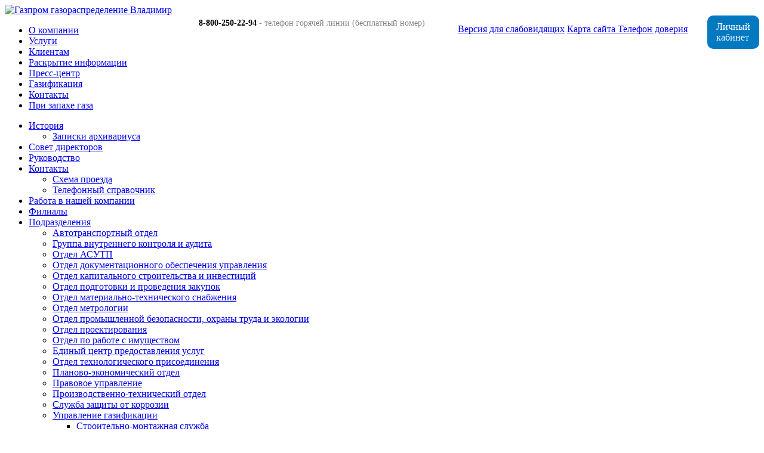

--- FILE ---
content_type: text/html; charset=UTF-8
request_url: https://www.vladoblgaz.ru/o-kompanii/podrazdeleniya/upravlenie-informatsionnykh-tekhnologiy-i-kommunikatsiy/
body_size: 7277
content:
<!DOCTYPE html>
<html>
	<head>
			<meta http-equiv="X-UA-Compatible" content="IE=edge">
		<title>Управление информационных технологий и связи</title>
		<link rel="shortcut icon" href="/favicon.ico" type="image/x-icon" />
		<link rel="icon" href="/favicon.ico" type="image/x-icon" />
		<meta http-equiv="Content-Type" content="text/html; charset=UTF-8" />
<link href="/bitrix/templates/gazprom/components/bitrix/news.detail/page/style.css?1584703210111" type="text/css"  rel="stylesheet" />
<link href="/bitrix/templates/gazprom/css/jquery.bxslider.css?15847032103571" type="text/css"  data-template-style="true"  rel="stylesheet" />
<link href="/bitrix/templates/gazprom/css/jquery.fancybox.css?15847032106292" type="text/css"  data-template-style="true"  rel="stylesheet" />
<link href="/bitrix/templates/gazprom/components/bitrix/menu/top/style.css?1584703204626" type="text/css"  data-template-style="true"  rel="stylesheet" />
<link href="/bitrix/templates/gazprom/components/bitrix/menu/left/style.css?1584703204686" type="text/css"  data-template-style="true"  rel="stylesheet" />
<link href="/bitrix/templates/gazprom/components/bitrix/breadcrumb/.default/style.css?1584703204921" type="text/css"  data-template-style="true"  rel="stylesheet" />
<link href="/bitrix/templates/gazprom/components/bitrix/news.list/banners/style.css?1584703210108" type="text/css"  data-template-style="true"  rel="stylesheet" />
<link href="/bitrix/templates/gazprom/components/bitrix/news.list/links/style.css?1584703210108" type="text/css"  data-template-style="true"  rel="stylesheet" />
<link href="/bitrix/templates/gazprom/styles.css?1584703212379" type="text/css"  data-template-style="true"  rel="stylesheet" />
<link href="/bitrix/templates/gazprom/template_styles.css?169832638451033" type="text/css"  data-template-style="true"  rel="stylesheet" />
<script type="text/javascript">if(!window.BX)window.BX={};if(!window.BX.message)window.BX.message=function(mess){if(typeof mess==='object'){for(let i in mess) {BX.message[i]=mess[i];} return true;}};</script>
<script type="text/javascript">(window.BX||top.BX).message({'JS_CORE_LOADING':'Загрузка...','JS_CORE_NO_DATA':'- Нет данных -','JS_CORE_WINDOW_CLOSE':'Закрыть','JS_CORE_WINDOW_EXPAND':'Развернуть','JS_CORE_WINDOW_NARROW':'Свернуть в окно','JS_CORE_WINDOW_SAVE':'Сохранить','JS_CORE_WINDOW_CANCEL':'Отменить','JS_CORE_WINDOW_CONTINUE':'Продолжить','JS_CORE_H':'ч','JS_CORE_M':'м','JS_CORE_S':'с','JSADM_AI_HIDE_EXTRA':'Скрыть лишние','JSADM_AI_ALL_NOTIF':'Показать все','JSADM_AUTH_REQ':'Требуется авторизация!','JS_CORE_WINDOW_AUTH':'Войти','JS_CORE_IMAGE_FULL':'Полный размер'});</script>

<script type="text/javascript" src="/bitrix/js/main/core/core.min.js?1591793658249634"></script>

<script>BX.setJSList(['/bitrix/js/main/core/core_ajax.js','/bitrix/js/main/core/core_promise.js','/bitrix/js/main/loadext/loadext.js','/bitrix/js/main/loadext/extension.js']);
</script>
<script type="text/javascript">(window.BX||top.BX).message({'LANGUAGE_ID':'ru','FORMAT_DATE':'DD.MM.YYYY','FORMAT_DATETIME':'DD.MM.YYYY HH:MI:SS','COOKIE_PREFIX':'BITRIX_SM','SERVER_TZ_OFFSET':'10800','SITE_ID':'s1','SITE_DIR':'/','USER_ID':'','SERVER_TIME':'1768969633','USER_TZ_OFFSET':'0','USER_TZ_AUTO':'Y','bitrix_sessid':'772935a3f7982a03de5442a56d315e36'});</script>




<script type="text/javascript" src="/bitrix/templates/gazprom/js/jQuery v1.8.js?158470321293433"></script>
<script type="text/javascript" src="/bitrix/templates/gazprom/js/respond.js?158470321210164"></script>
<script type="text/javascript" src="/bitrix/templates/gazprom/js/jquery-ui-1.9.2.custom.min.js?1584703212204688"></script>
<script type="text/javascript" src="/bitrix/templates/gazprom/js/jquery.maskedinput-1.2.2.js?15847032127184"></script>
<script type="text/javascript" src="/bitrix/templates/gazprom/js/template_script.js?1584703212109"></script>
<script type="text/javascript" src="/bitrix/templates/gazprom/js/jcarousellite_1.0.1.min.js?158470321217461"></script>
<script type="text/javascript" src="/bitrix/templates/gazprom/js/jquery.fancybox.pack.js?158470321223135"></script>
<script type="text/javascript" src="/bitrix/templates/gazprom/js/jquery.cookie.js?15847032123121"></script>
<script type="text/javascript" src="/bitrix/templates/gazprom/js/jquery.print.js?15847032125496"></script>
<script type="text/javascript" src="/bitrix/templates/gazprom/js/jquery.bxslider.min.js?162090150219123"></script>
<script type="text/javascript" src="/bitrix/templates/gazprom/js/jquery.cycle.all.js?162090211452021"></script>

										
		<!--[if lt IE 9]>
				<![endif]-->
		<!--[if IE 8]>
					<link rel="stylesheet" type="text/css" media="all" href="/bitrix/templates/gazprom/ie.css" />
		<![endif]-->
		
																				
		    
		
		<script>
			$(function(){
				if ($.cookie('font_size') == 'yes') {
					$('.incFont').removeClass('incFont').addClass('decFont');
					$('head').after('<link href="/bitrix/templates/gazprom/big_font.css" type="text/css" rel="stylesheet">');
					$('.decFont').text('Первоначальные настройки');
				} else {
					$('.decFont').removeClass('decFont').addClass('incFont');
					$('.incFont').text('Версия для слабовидящих');
				}
			});
		</script>
		<link href="/bitrix/templates/gazprom/print.css" type="text/css" rel="stylesheet" media="print">
		<style>
			#lk_button{
			  color: #fff; 
			  background:#0079C1; 
			  padding:10px 15px; 
			  border-radius: 10px; 
			  display:block;
			  text-decoration:none;
			}
			#lk_button:hover{
			  background:#ff4900; 
			}
		</style>
	</head>

	<body>
		<div id="panel"></div>
		<div class="prov"></div>
		<div id="main">
			<div id="wrapper">
				<div id="header">
					<div class="wrap">
          	<a href="/">
							<img src="/bitrix/templates/gazprom/images/log.png" alt="Газпром газораспределение Владимир"  />
						</a>
						<div id="menu_1">
							<div class="top_menu">

                <div style="float: right;padding-left:15px;">
                  <a href="/portal/lk" id="lk_button">Личный<br>кабинет</a>	
                </div>

								<div class="search" style="margin: 10px 5px;float: right;">
									 
								</div>
								<div id="verh_menu" style="margin: 14px 8px 14px 47px;float: right;">
									<a href="javascript:;" class="incFont" >Версия для слабовидящих</a>
									<a href="/karta-sayta/">Карта сайта </a>
									<a class="tl" href="/telefon-doveriya/">Телефон доверия  </a>
								</div>
                <div style="display: block; color:gray; margin-left:8px; font-size: 0.9em; float: right;line-height: 1.8em; text-align:right;">
                 <b style="color:black">8-800-250-22-94</b> - телефон горячей линии (бесплатный номер) &nbsp;                 </div>
                
                
                
							</div>
						</div>

						<div class="top_menu2">
							<ul>
						<li class="item0"><a class="selected" href="/o-kompanii/">О компании</a></li>
				
						<li class="item1"><a href="/uslugi/">Услуги</a></li>
				
						<li class="item2"><a href="/klientam/tsentr-obsluzhivaniya-klientov/">Клиентам</a></li>
				
						<li class="item3"><a href="/info/">Раскрытие информации</a></li>
				
						<li class="item4"><a href="/press-center/novosti/">Пресс-центр</a></li>
				
						<li class="item5"><a href="/gazifikatsiya/gazifikatsiya-dlya-fizicheskikh-lits/">Газификация</a></li>
				
						<li class="item6"><a href="/kontakty/">Контакты</a></li>
				
						<li class="fire"><img src="/bitrix/templates/gazprom/images/fire.png" alt="" /><a href="/pri-zapakhe-gaza/">При запахе газа</a></li>
				
</ul>

							<div class="clearfix"></div>
						</div>	
					</div>
				</div>
		      <div class="b_page">
      
			<div class="b_content__left">
			
<ul class="b_menu__left">


	
	
					<li><a href="/o-kompanii/istoriya/" class="root-item">История</a>
				<ul class="root-item">
		
	
	

	
	
		
							<li><a href="/o-kompanii/istoriya/zapiski-arkhivariusa/" >Записки архивариуса</a></li>
			
		
	
	

			</ul></li>	
	
		
							<li><a href="/o-kompanii/sovet-direktorov/" class="root-item">Совет директоров</a></li>
			
		
	
	

	
	
		
							<li><a href="/o-kompanii/rukovodstvo/" class="root-item">Руководство</a></li>
			
		
	
	

	
	
					<li><a href="/o-kompanii/kontakty/" class="root-item">Контакты</a>
				<ul class="root-item">
		
	
	

	
	
		
							<li><a href="/o-kompanii/kontakty/skhema-proezda/" >Схема проезда</a></li>
			
		
	
	

	
	
		
							<li><a href="/o-kompanii/kontakty/telefonnyy-spravochnik/" >Телефонный справочник</a></li>
			
		
	
	

			</ul></li>	
	
		
							<li><a href="/o-kompanii/rabota-v-nashey-kompanii/" class="root-item">Работа в нашей компании</a></li>
			
		
	
	

	
	
		
							<li><a href="/o-kompanii/filialy/" class="root-item">Филиалы</a></li>
			
		
	
	

	
	
					<li><a href="/o-kompanii/podrazdeleniya/" class="root-item-selected">Подразделения</a>
				<ul class="root-item">
		
	
	

	
	
		
							<li><a href="/o-kompanii/podrazdeleniya/avtotransportnyy-otdel/" >Автотранспортный отдел</a></li>
			
		
	
	

	
	
		
							<li><a href="/o-kompanii/podrazdeleniya/gruppa-vnutrennego-kontrolya-i-audita/" >Группа внутреннего контроля и аудита</a></li>
			
		
	
	

	
	
		
							<li><a href="/o-kompanii/podrazdeleniya/sistemy-telemekhaniki/" >Отдел АСУТП</a></li>
			
		
	
	

	
	
		
							<li><a href="/o-kompanii/podrazdeleniya/otdel-dokumentatsionnogo-obespecheniya-upravleniya/" >Отдел документационного обеспечения управления</a></li>
			
		
	
	

	
	
		
							<li><a href="/o-kompanii/podrazdeleniya/otdel-kapitalnogo-stroitelstva/" >Отдел капитального строительства и инвестиций</a></li>
			
		
	
	

	
	
		
							<li><a href="/o-kompanii/podrazdeleniya/otdel-konkurentnykh-zakupok/" >Отдел подготовки и проведения закупок</a></li>
			
		
	
	

	
	
		
							<li><a href="/o-kompanii/podrazdeleniya/otdel-materialno-tekhnicheskogo-snabzheniya/" >Отдел материально-технического снабжения</a></li>
			
		
	
	

	
	
		
							<li><a href="/o-kompanii/podrazdeleniya/tsentralnaya-laboratoriya/" >Отдел метрологии</a></li>
			
		
	
	

	
	
		
							<li><a href="/o-kompanii/podrazdeleniya/otdel-promyshlennoy-bezopasnosti-okhrany-truda-i-ekologii/" >Отдел промышленной безопасности, охраны труда и экологии</a></li>
			
		
	
	

	
	
		
							<li><a href="/o-kompanii/podrazdeleniya/proektno-smetnyy-otdel/" >Отдел проектирования</a></li>
			
		
	
	

	
	
		
							<li><a href="/o-kompanii/podrazdeleniya/otdel-po-imushchestvu-i-korporativnoy-rabote/" >Отдел по работе с имуществом</a></li>
			
		
	
	

	
	
		
							<li><a href="/o-kompanii/podrazdeleniya/otdel-po-rabote-s-klientami/" >Единый центр предоставления услуг</a></li>
			
		
	
	

	
	
		
							<li><a href="/o-kompanii/podrazdeleniya/otdel-tekhnologicheskogo-prisoedineniya/" >Отдел технологического присоединения</a></li>
			
		
	
	

	
	
		
							<li><a href="/o-kompanii/podrazdeleniya/planovo-ekonomicheskiy-otdel/" >Планово-экономический отдел</a></li>
			
		
	
	

	
	
		
							<li><a href="/o-kompanii/podrazdeleniya/pravovoe-upravlenie/" >Правовое управление</a></li>
			
		
	
	

	
	
		
							<li><a href="/o-kompanii/podrazdeleniya/proizvodstvenno-tekhnicheskiy-otdel/" >Производственно-технический отдел</a></li>
			
		
	
	

	
	
		
							<li><a href="/o-kompanii/podrazdeleniya/sluzhba-podzemmetallozashchita/" >Служба защиты от коррозии</a></li>
			
		
	
	

	
	
					<li><a href="/o-kompanii/podrazdeleniya/upravlenie-gazifikatsii/" class="parent">Управление газификации</a>
				<ul>
		
	
	

	
	
		
							<li><a href="/o-kompanii/podrazdeleniya/upravlenie-gazifikatsii/stroitelno-montazhnaya-sluzhba/" >Строительно-монтажная служба</a></li>
			
		
	
	

	
	
		
							<li><a href="/o-kompanii/podrazdeleniya/upravlenie-gazifikatsii/smetnyy-otdel/" >Сметный отдел</a></li>
			
		
	
	

			</ul></li>	
	
					<li><a href="/o-kompanii/podrazdeleniya/upravlenie-informatsionnykh-tekhnologiy-i-kommunikatsiy/" class="parent item-selected">Управление информационных технологий и связи</a>
				<ul>
		
	
	

	
	
		
							<li><a href="/o-kompanii/podrazdeleniya/upravlenie-informatsionnykh-tekhnologiy-i-kommunikatsiy/otdel-finansovo-ekonomicheskikh-sistem" >Отдел программного обеспечения</a></li>
			
		
	
	

	
	
		
							<li><a href="/o-kompanii/podrazdeleniya/upravlenie-informatsionnykh-tekhnologiy-i-kommunikatsiy/otdel-programmnogo-obespecheniya/" >Отдел информационно-управляющих систем</a></li>
			
		
	
	

	
	
		
							<li><a href="/o-kompanii/podrazdeleniya/upravlenie-informatsionnykh-tekhnologiy-i-kommunikatsiy/otdel-obsluzhivaniya-vt-i-telekommunikatsiy/" >Отдел технического сопровождения</a></li>
			
		
	
	

			</ul></li>	
	
					<li><a href="/o-kompanii/podrazdeleniya/upravlenie-po-rabote-s-personalom/" class="parent">Управление по работе с персоналом</a>
				<ul>
		
	
	

	
	
		
							<li><a href="/o-kompanii/podrazdeleniya/upravlenie-po-rabote-s-personalom/otdel-kadrov/" >Отдел кадров</a></li>
			
		
	
	

	
	
		
							<li><a href="/o-kompanii/podrazdeleniya/upravlenie-po-rabote-s-personalom/otdel-organizatsii-truda-i-zarabotnoy-platy/" >Отдел организации труда и заработной платы</a></li>
			
		
	
	

	
	
		
							<li><a href="/umc/" >Учебно-методический центр</a></li>
			
		
	
	

			</ul></li>	
	
		
							<li><a href="/o-kompanii/podrazdeleniya/finansovo-ekonomicheskiy-otdel/" >Финансовый отдел</a></li>
			
		
	
	

	
	
		
							<li><a href="/o-kompanii/podrazdeleniya/bukhgalteriya/" >Бухгалтерия</a></li>
			
		
	
	

	
	
		
							<li><a href="/o-kompanii/podrazdeleniya/tsentralnaya-dispetcherskaya-sluzhba/" >Центральная диспетчерская служба</a></li>
			
		
	
	

			</ul></li>	
	
					<li><a href="/o-kompanii/trudovoy-kollektiv/" class="root-item">Трудовой коллектив</a>
				<ul class="root-item">
		
	
	

	
	
		
							<li><a href="/o-kompanii/trudovoy-kollektiv/nagrady/" >Награды</a></li>
			
		
	
	

	
	
		
							<li><a href="/o-kompanii/trudovoy-kollektiv/komissiya-po-korporativnoy-etike/" >Комиссия по корпоративной этике</a></li>
			
		
	
	

			</ul></li>	
	
					<li><a href="/o-kompanii/okhrana-truda-i-promyshlennaya-bezopasnost/" class="root-item">Охрана труда и промышленная безопасность</a>
				<ul class="root-item">
		
	
	

	
	
		
							<li><a href="/o-kompanii/okhrana-truda-i-promyshlennaya-bezopasnost/politika-v-oblasti-okhrany-truda/" >Политика в области охраны труда</a></li>
			
		
	
	

	
	
		
							<li><a href="/o-kompanii/okhrana-truda-i-promyshlennaya-bezopasnost/spetsialnaya-otsenka-usloviy-truda/" >Специальная оценка условий труда</a></li>
			
		
	
	

	
	
		
							<li><a href="/o-kompanii/okhrana-truda-i-promyshlennaya-bezopasnost/normativno-tekhnicheskaya-dokumentatsiya-po-okhrane-truda-i-promyshlennoy-bezopasnosti/" >Нормативно-техническая документация по охране труда и промышленной безопасности</a></li>
			
		
	
	

	
	
		
							<li><a href="/o-kompanii/okhrana-truda-i-promyshlennaya-bezopasnost/pb_s_po/" >Положение о порядке взаимодействия с ПО по ПБ</a></li>
			
		
	
	

	</ul></li>
</ul>
			&nbsp;
			</div>
      
			<div class="b_content__right">
				<div class="b_content__breadcrumb">
					<div class="bx_breadcrumbs"><ul><li><a href="/" title="">Главная страница</a></li><li><a href="/o-kompanii/" title="О компании">О компании</a></li><li><a href="/o-kompanii/podrazdeleniya/" title="Подразделения">Подразделения</a></li><li><a href="/o-kompanii/podrazdeleniya/upravlenie-informatsionnykh-tekhnologiy-i-kommunikatsiy/" title="Управление информационных технологий и коммуникаций">Управление информационных технологий и коммуникаций</a></li><li><span >Страницы</span></li></ul></div>				</div>
				<div class="b_content__title">
					<h2>Управление информационных технологий и связи</h2>
				</div>
				<div class="b_content__content">
		<div id="comp_f32c36a1ffca59adc0c50d65118e58f0"><script type="text/javascript" src="/bitrix/templates/gazprom/js/jquery.cycle2.js" ></script>
<script type="text/javascript" src="/bitrix/templates/gazprom/js/jquery.cycle2.carousel.js" ></script>
<script type="text/javascript" src="/bitrix/templates/gazprom/js/jquery.cycle2.tile.js" ></script>
<div class="text_page">
		<div class="text">
		<p style="background-color: #ffffff;">
</p>
 Начальник управления ИТиС:&nbsp;<b>Колобков Олег Валерьевич</b><br>
 Зам. начальника управления ИТиС: <b>Сажина Елена Викторовна&nbsp;</b><br>
 <br>
 Управление информационных технологий и связи (УИТиС) образовано в мае 2006 года на базе существующего с 1995 года Информационно-аналитического отдела в связи с расширением выполняемых задач, присоединением региональных отделов АСУ и расширением зоны установки программного комплекса "Мегаполис" в России.  <br><br>Основные задачи Управления:
<ul>
	<li>Повышение эффективности управления АО “Газпром газораспределение Владимир” за счет обеспечения руководителей и специалистов полной, оперативной и достоверной информацией на основе единой базы данных и комплексной системы автоматизации деятельности предприятия.</li>
	<li>Развитие и эксплуатация вычислительных сетей и телекоммуникаций</li>
	<li>Повышение эффективности обмена данных между отдельными подразделениями, филиалами и управлением.</li>
	<li>Обеспечение полной безопасности и целостности данных на всех этапах обработки информации.</li>
</ul>	</div>
</div>
<script>
	$(function(){
		var slideshows = $('.cycle-slideshow').on('bx-prev bx-next', function(e, opts) {
			slideshows.not(this).cycle('goto', opts.currSlide);
		});

		$('#cycle-2 .cycle-slide').click(function(){
			var index = $('#cycle-2').data('cycle.API').getSlideIndex(this);
			slideshows.cycle('goto', index);
			$('#sliderB').css('height',$('#sliderB a.cycle-slide-active').height());
			console.log($('#sliderB a.cycle-slide-active').height());
		});
	});
</script></div>
       </div>
    </div>
   </div>
  </div>
	<div class="banners_inner_bottom" id="banners" >
  <div class="kv_sh ">
		<div class="kvadrat"  style="background: url(/upload/iblock/559/559c9354814a85567395ccade25b0b28.jpg) no-repeat center center;overflow:hidden;background-size:cover;">
							<div class="ban_name"><a href="/prochee/"><p>Внимание:   угарный газ!</p></a></div>
					</div>	
		<div class="us_el_shadow"></div>
	</div>
	<div class="links" >
		<div class="polez">
			<a href="/poleznye-ssylki/"><h3>Полезные ссылки</h3></a>
			<div class="gazprom">
				<ul>
						<li><a href="http://www.gazprom.ru/">ПАО &quot;Газпром&quot;</a></li>
	<li><a href="http://mrg.gazprom.ru/">ООО &quot;Газпром межрегионгаз&quot;</a></li>
	<li><a href="http://gazoraspredelenie.gazprom.ru">АО &quot;Газпром газораспределение&quot;</a></li>
	<li><a href="http://sroproject.ru/">СРО «Газораспределительная система. Проектирование»</a></li>
	<li><a href="http://www.npsro.com/">СРО НП &quot;Газораспределительная система. Строительство”</a></li>
				</ul>
			</div>
		</div>	
		<div class="us_el_shadow"></div>
	</div>
	<div class="kv_sh post_right">
		<div class="kvadrat"  style="background: url(/upload/iblock/586/58637ca6e1bd67545caa7fbf31661d47.jpg) no-repeat center center;overflow:hidden;background-size:cover;">
							<div class="ban_name"><a href="/uslugi/stroitelstvo/"><p>Строительно-монтажные работы</p></a></div>
					</div>	
		<div class="us_el_shadow"></div>
	</div>

</div>
		
	
	<div id="pre_footer">
			<div class="wrap"><div class="grey">
					
			</div>						
		</div>
	</div>

	<div id="footer">
		<div class="wrap">
			<div class="footer_wr wr1">
				<img src="/bitrix/templates/gazprom/images/cop.png" alt="" style='margin-top: 5px;'>
<p>
 <br>
	 2025, АО «Газпром газораспределение Владимир»
</p>			</div>
			<div class="footer_wr wr2">
							</div>
			<div class="footer_wr wr3">
        <!--
				<a href="javascript:;" 
				onclick="window.open('/counter/stat.php','stat','height=180,width=300').focus()" 
				title="Статистика посещений"><img border="0" src="/counter/cnt.gif" width="88" height="31" alt="ZG's counter" /></a>
        -->
							</div>
			<div class="footer_wr wr4" style='float:right'>
				<div class="right_info">
	600017, г. Владимир, ул. Краснознаменная, д. 3<br>
	Тел.: (4922) <span>43-23-07</span><br>e-mail: <a href="#">info@vladoblgaz.ru</a>
</div>			</div>
		</div>
	</div>
  
	<div class="go-up" title="Вверх" id="ToTop" style="display: block;">⇧</div>
	<div class="go-down" title="Вниз" id="OnBottom" style="display: block;">⇩</div>
  
	<script type="text/javascript">
	$(function(){
	 if ($(window).scrollTop()>="250") $("#ToTop").fadeIn("slow")
	 $(window).scroll(function(){
	  if ($(window).scrollTop()<="250") $("#ToTop").fadeOut("slow")
	  else $("#ToTop").fadeIn("slow")
	 });
	 
	 if ($(window).scrollTop()<=$(document).height()-"999") $("#OnBottom").fadeIn("slow")
	 $(window).scroll(function(){
	  if ($(window).scrollTop()>=$(document).height()-"999") $("#OnBottom").fadeOut("slow")
	  else $("#OnBottom").fadeIn("slow")
	 });
	 
	 $("#ToTop").click(function(){$("html,body").animate({scrollTop:0},"slow")})
	 $("#OnBottom").click(function(){$("html,body").animate({scrollTop:$(document).height()},"slow")})
	});
	</script>
	<script>
		$(function(){
			$('#slider_main').cycle({ 
				fx:     'scrollHorz', 
				timeout: 0, 
				next:   '.right_ar', 
				prev:   '.left_ar' 
			});
			
			$(document).on('click','.a1',function(){
				$('#block1 .news_right .podr_fin').addClass("hide").removeClass("a1").text('скрыть');
				$('#block2 .news_right .podr_fin').addClass("hide").removeClass("a1").text('скрыть');
				var width1 = $('#block1 .toogle .fin').height();
				var width2 = $('#block2 .toogle .fin').height();
				if (width1 >= width2) {
					$('#block1 .toogle').stop().animate({'height': width1+'px'},500);
					$('#block2 .toogle').stop().animate({'height': width1+'px'},500);
				} else if (width2 >= width1) {
					$('#block1 .toogle').stop().animate({'height': width2+'px'},500);
					$('#block2 .toogle').stop().animate({'height': width2+'px'},500);
				}
			});
			
			$(document).on('click','.hide',function(){
				$('#block1 .news_right .podr_fin').addClass("a1").removeClass("hide").text('показать еще');
				$('#block2 .news_right .podr_fin').addClass("a1").removeClass("hide").text('показать еще');
				$('#block1 .toogle').stop().animate({'height': '150px'},500);
				$('#block2 .toogle').stop().animate({'height': '150px'},500);
			});
			
			$(document).on('click','.a3',function(){
				$('#bl2 .news_right .podr_fin').addClass("hide3").removeClass("a3").text('скрыть');
				var width1 = $('#bl2 .toogle2 .to').height();
				$('#bl2 .toogle2').stop().animate({'height': width1+'px'},500);
				$('#bl2 .toogle2').parents('.links').stop().animate({'height': (width1 + 65 )+'px'},500);
			});
			
			$(document).on('click','.hide3',function(){
				$('#bl2 .news_right .podr_fin').addClass("a3").removeClass("hide3").text('показать еще');
				$('#bl2 .toogle2').stop().animate({'height': '105px'},500);
				$('#bl2 .toogle2').parents('.links').stop().animate({'height': '170px'},500);
			});
			

			$(".fancybox").fancybox({
				openEffect	: 'none',
				closeEffect	: 'none'
			}); 

			// Увеличение шрифта
			$(document).on('click','.incFont',function() {
				$.cookie('font_size', 'yes');
				$(this).removeClass('incFont').addClass('decFont');
				location.reload();
			});
		 
			// Уменьшение шрифта
			$(document).on('click','.decFont',function() {
				$.cookie('font_size', 'no');
				$(this).removeClass('decFont').addClass('incFont');
				location.reload();
			});
      
   
		});
	</script>
</body>
</html>